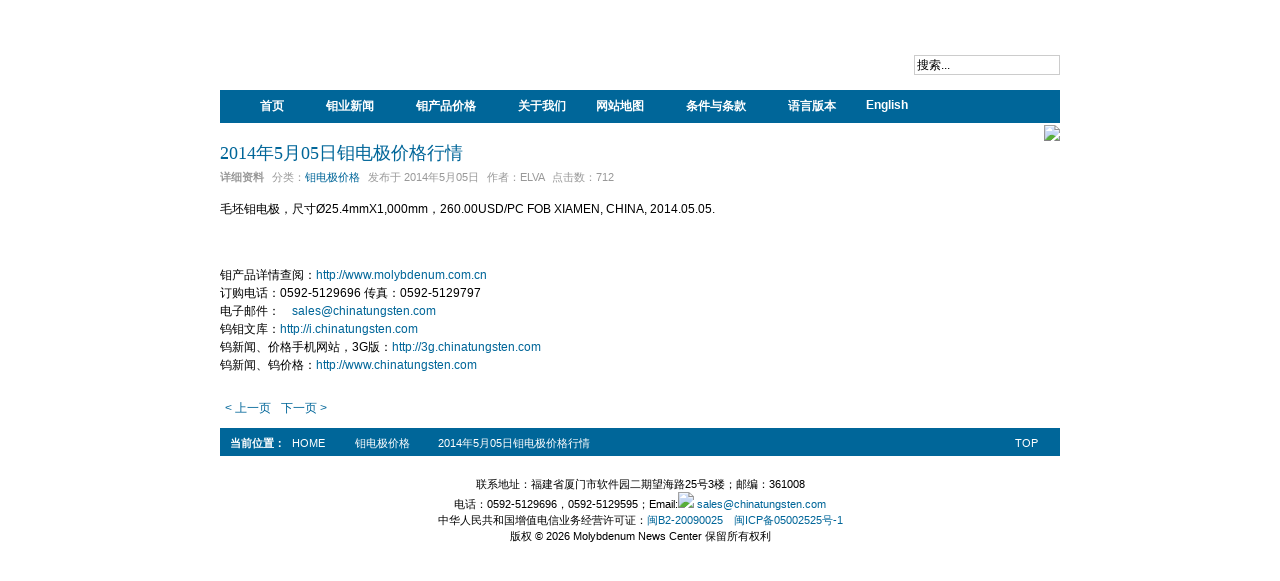

--- FILE ---
content_type: text/html; charset=utf-8
request_url: http://news.molybdenum.com.cn/cn/molybdenum-electrodes-price/10398-mep-75
body_size: 5470
content:
<!DOCTYPE html PUBLIC "-//W3C//DTD XHTML 1.0 Transitional//EN" "http://www.w3.org/TR/xhtml1/DTD/xhtml1-transitional.dtd">

<html xmlns="http://www.w3.org/1999/xhtml" xml:lang="zh-cn" lang="zh-cn">

<head>
    <script type="text/javascript">
var siteurl='/';
var tmplurl='/templates/ja_t3_blank/';
var isRTL = false;
</script>

  <base href="http://news.molybdenum.com.cn/cn/molybdenum-electrodes-price/10398-mep-75" />
  <meta http-equiv="content-type" content="text/html; charset=utf-8" />
  <meta name="keywords" content="毛坯钼电极, Ø25.4mmX1, 000mm, 钼电极价格, 电极价格" />
  <meta name="author" content="Elva" />
  <meta name="description" content="毛坯钼电极，尺寸Ø25.4mmX1,000mm，260.00USD/PC FOB XIAMEN, CHINA, 2014.05.05." />
  <meta name="generator" content="Joomla! - Open Source Content Management" />
  <title>2014年5月05日钼电极价格行情</title>
  <link href="http://news.molybdenum.com.cn/cn/component/search/?Itemid=158&amp;catid=25&amp;id=10398&amp;format=opensearch" rel="search" title="搜索 Molybdenum News Center" type="application/opensearchdescription+xml" />
  <link rel="stylesheet" href="/en/?jat3action=gzip&amp;jat3type=css&amp;jat3file=t3-assets%2Fcss_36a5f.css" type="text/css" />
  <script src="/en/?jat3action=gzip&amp;jat3type=js&amp;jat3file=t3-assets%2Fjs_93164.js" type="text/javascript"></script>
  <script type="text/javascript">
window.addEvent('load', function() {
				new JCaption('img.caption');
			});
  </script>

<!--[if ie]><link href="/plugins/system/jat3/jat3/base-themes/default/css/template-ie.css" type="text/css" rel="stylesheet" /><![endif]--> 
<!--[if ie 7]><link href="/plugins/system/jat3/jat3/base-themes/default/css/template-ie7.css" type="text/css" rel="stylesheet" /><![endif]--> 
<!--[if ie 7]><link href="/templates/ja_t3_blank/css/template-ie7.css" type="text/css" rel="stylesheet" /><![endif]--> 




<link href="/plugins/system/jat3/jat3/base-themes/default/images/favicon.ico" rel="shortcut icon" type="image/x-icon" />
    
    <style type="text/css">
/*dynamic css*/

    body.bd .main {width: 840px;}
    body.bd #ja-wrapper {min-width: 840px;}
</style></head>

<body id="bd" class="bd fs3 com_content">
<a name="Top" id="Top"></a>
<div id="ja-wrapper">


                <div id="ja-header"
            	class="wrap ">
                   <div class="main">
                           <div class="main-inner1 clearfix">
                <h1 class="logo">
    <a href="/" title="Molybdenum News Center"><span>Molybdenum News Center</span></a>
</h1>

<div id="ja-search">
    <form action="/cn/molybdenum-electrodes-price" method="post" class="search">
		<label for="mod-search-searchword">搜索...</label><input name="searchword" id="mod-search-searchword" maxlength="20"  class="inputbox" type="text" size="20" value="搜索..."  onblur="if (this.value=='') this.value='搜索...';" onfocus="if (this.value=='搜索...') this.value='';" />	<input type="hidden" name="task" value="search" />
	<input type="hidden" name="option" value="com_search" />
	<input type="hidden" name="Itemid" value="158" />
</form>

</div>                </div>
                            </div>
                        </div>
                        <div id="ja-mainnav"
            	class="wrap ">
                   <div class="main">
                           <div class="main-inner1 clearfix">
                <div class="ja-megamenu clearfix" id="ja-megamenu">
<ul class="megamenu level0"><li  class="mega first"><a href="http://news.molybdenum.com.cn/"  class="mega first" id="menu146" title="首页"><span class="has-image" style="background-image:url(/images/stories/home-1.png);"><span class="menu-title">首页</span></span></a></li><li  class="mega haschild"><a  class="mega haschild" id="menu322" title="钼业新闻"><span class="menu-title">钼业新闻</span></a><div class="childcontent cols1 ">
<div class="childcontent-inner-wrap">
<div class="childcontent-inner clearfix" style="width: 200px;"><div class="megacol column1 first" style="width: 200px;"><ul class="megamenu level1"><li  class="mega first"><a href="/cn/molybdenum-news"  class="mega first" id="menu323" title="钼业新闻"><span class="menu-title">钼业新闻</span></a></li><li  class="mega"><a href="/cn/molybdenum-knowledge"  class="mega" id="menu324" title="钼业知识"><span class="menu-title">钼业知识</span></a></li><li  class="mega"><a href="/cn/molybdenum-images"  class="mega" id="menu455" title="钼图片集"><span class="menu-title">钼图片集</span></a></li><li  class="mega last"><a href="/cn/molybdenum-sapphire-growth-furnace-news"  class="mega last" id="menu325" title="蓝宝石长晶炉"><span class="menu-title">蓝宝石长晶炉</span></a></li></ul></div></div>
</div></div></li><li  class="mega haschild"><a  class="mega haschild" id="menu326" title="钼产品价格"><span class="menu-title">钼产品价格</span></a><div class="childcontent cols1 ">
<div class="childcontent-inner-wrap">
<div class="childcontent-inner clearfix" style="width: 200px;"><div class="megacol column1 first" style="width: 200px;"><ul class="megamenu level1"><li  class="mega first"><a href="/cn/molybdenum-metals-price"  class="mega first" id="menu327" title="钼粉价格"><span class="menu-title">钼粉价格</span></a></li><li  class="mega"><a href="/cn/molybdenum-electrodes-price"  class="mega" id="menu328" title="钼电极"><span class="menu-title">钼电极</span></a></li><li  class="mega"><a href="/cn/molybdenum-rods-price"  class="mega" id="menu330" title="钼棒"><span class="menu-title">钼棒</span></a></li><li  class="mega"><a href="/cn/molybdenum-bars-price"  class="mega" id="menu331" title="钼条"><span class="menu-title">钼条</span></a></li><li  class="mega"><a href="/cn/molybdenum-plates-price"  class="mega" id="menu332" title="钼板"><span class="menu-title">钼板</span></a></li><li  class="mega"><a href="/cn/molybdenum-wires-price"  class="mega" id="menu333" title="钼丝"><span class="menu-title">钼丝</span></a></li><li  class="mega"><a href="/cn/molybdenum-crucibles-price"  class="mega" id="menu334" title="钼坩埚"><span class="menu-title">钼坩埚</span></a></li><li  class="mega"><a href="/cn/molybdenum-heating-elements-price"  class="mega" id="menu335" title="钼加热子"><span class="menu-title">钼加热子</span></a></li><li  class="mega"><a href="/cn/molybdenum-disilicide-price"  class="mega" id="menu336" title="二硅化钼"><span class="menu-title">二硅化钼</span></a></li><li  class="mega"><a href="/cn/molybdenum-bolts-nuts-price"  class="mega" id="menu337" title="钼螺杆"><span class="menu-title">钼螺杆</span></a></li><li  class="mega"><a href="/cn/molybdenum-bolts-nuts-price"  class="mega" id="menu338" title="钼螺母"><span class="menu-title">钼螺母</span></a></li><li  class="mega"><a href="/cn/tzm-price"  class="mega" id="menu339" title="TZM合金"><span class="menu-title">TZM合金</span></a></li><li  class="mega"><a href="/cn/tzc-price"  class="mega" id="menu340" title="TZC合金"><span class="menu-title">TZC合金</span></a></li><li  class="mega"><a href="/cn/mhc"  class="mega" id="menu468" title="MHC合金"><span class="menu-title">MHC合金</span></a></li><li  class="mega"><a href="/cn/molybdenum-disulfide"  class="mega" id="menu462" title="二硫化钼"><span class="menu-title">二硫化钼</span></a></li><li  class="mega"><a href="/cn/molybdenum-copper-price"  class="mega" id="menu342" title="钼铜合金"><span class="menu-title">钼铜合金</span></a></li><li  class="mega"><a href="/cn/molybdenum-lanthanum-price"  class="mega" id="menu343" title="钼镧合金"><span class="menu-title">钼镧合金</span></a></li><li  class="mega"><a href="/cn/molybdenum-tungsten-price"  class="mega" id="menu344" title=" 钨钼合金"><span class="menu-title"> 钨钼合金</span></a></li><li  class="mega"><a href="/cn/molybdenum-nickel-price"  class="mega" id="menu345" title="钼镍合金"><span class="menu-title">钼镍合金</span></a></li><li  class="mega"><a href="/cn/molybdenum-sapphire-growth-furnace-price"  class="mega" id="menu346" title="长晶炉钼制品"><span class="menu-title">长晶炉钼制品</span></a></li><li  class="mega"><a href="/cn/molybdenum-metals-price/molybdenum-trioxide-price"  class="mega" id="menu329" title="三氧化钼"><span class="menu-title">三氧化钼</span></a></li><li  class="mega last"><a href="/cn/ferro-molybdenum-price"  class="mega last" id="menu341" title="钼铁"><span class="menu-title">钼铁</span></a></li></ul></div></div>
</div></div></li><li  class="mega haschild"><a  class="mega haschild" id="menu347" title="关于我们"><span class="menu-title">关于我们</span></a><div class="childcontent cols1 ">
<div class="childcontent-inner-wrap">
<div class="childcontent-inner clearfix" style="width: 200px;"><div class="megacol column1 first" style="width: 200px;"><ul class="megamenu level1"><li  class="mega first"><a href="/cn/2015-07-20-01-45-41/about-us"  class="mega first" id="menu147" title="关于我们"><span class="menu-title">关于我们</span></a></li><li  class="mega"><a href="/cn/2015-07-20-01-45-41/contact-us"  class="mega" id="menu148" title="联系我们"><span class="menu-title">联系我们</span></a></li><li  class="mega last"><a href="/cn/2015-07-20-01-45-41/visit-us"  class="mega last" id="menu149" title="访问我们"><span class="menu-title">访问我们</span></a></li></ul></div></div>
</div></div></li><li  class="mega"><a href="/cn/sitemap"  class="mega" id="menu296" title="网站地图"><span class="menu-title">网站地图</span></a></li><li  class="mega haschild"><a  class="mega haschild" id="menu150" title="条件与条款"><span class="menu-title">条件与条款</span></a><div class="childcontent cols1 ">
<div class="childcontent-inner-wrap">
<div class="childcontent-inner clearfix" style="width: 200px;"><div class="megacol column1 first" style="width: 200px;"><ul class="megamenu level1"><li  class="mega first"><a href="/cn/terms-and-conditions/terms-and-conditions"  class="mega first" id="menu151" title="条件与条款"><span class="menu-title">条件与条款</span></a></li><li  class="mega"><a href="/cn/terms-and-conditions/agent"  class="mega" id="menu152" title="代理服务"><span class="menu-title">代理服务</span></a></li><li  class="mega"><a href="/cn/terms-and-conditions/privacy-policies"  class="mega" id="menu153" title="隐私政策"><span class="menu-title">隐私政策</span></a></li><li  class="mega"><a href="/cn/terms-and-conditions/intellectual-property"  class="mega" id="menu154" title="知识产权"><span class="menu-title">知识产权</span></a></li><li  class="mega"><a href="/cn/terms-and-conditions/disclaimer"  class="mega" id="menu156" title="免责声明"><span class="menu-title">免责声明</span></a></li><li  class="mega last"><a href="/cn/terms-and-conditions/recycle-policy"  class="mega last" id="menu155" title="环保政策"><span class="menu-title">环保政策</span></a></li></ul></div></div>
</div></div></li><li  class="mega haschild"><a  class="mega haschild" id="menu240" title="语言版本"><span class="menu-title">语言版本</span></a><div class="childcontent cols1 ">
<div class="childcontent-inner-wrap">
<div class="childcontent-inner clearfix" style="width: 200px;"><div class="megacol column1 first" style="width: 200px;"><ul class="megamenu level1"><li  class="mega first"><a href="http://news.molybdenum.com.cn/big5/"  class="mega first" id="menu242" title="繁體中文"><span class="menu-title">繁體中文</span></a></li><li  class="mega"><a href="http://news.molybdenum.com.cn/jp/"  class="mega" id="menu243" title="日本語"><span class="menu-title">日本語</span></a></li><li  class="mega"><a href="http://news.molybdenum.com.cn/en/"  class="mega" id="menu241" title="English"><span class="menu-title">English</span></a></li><li  class="mega last"><a href="http://news.molybdenum.com.cn/fr/"  class="mega last" id="menu272" title="Français"><span class="menu-title">Français</span></a></li></ul></div></div>
</div></div></li><li  class="mega last"><a href="http://news.molybdenum.com.cn/en/"  class="mega last" id="menu453" title="English"><span class="menu-title">English</span></a></li></ul>
</div>            <script type="text/javascript">
                var megamenu = new jaMegaMenuMoo ('ja-megamenu', {
                    'bgopacity': 0,
                    'delayHide': 300,
                    'slide'    : 0,
                    'fading'   : 0,
                    'direction': 'down',
                    'action'   : 'mouseover',
                    'tips'     : false,
                    'duration' : 300,
                    'hidestyle': 'fastwhenshow'
                });
            </script>
            <!-- jdoc:include type="menu" level="0" / -->


<ul class="no-display">
    <li><a href="#ja-content" title="Skip to content">Skip to content</a></li>
</ul>                </div>
                            </div>
                        </div>
            
    <!-- MAIN CONTAINER -->
    <div id="ja-container" class="wrap ja-mf">
               <div class="main clearfix">
                   <div id="ja-mainbody" style="width:100%">
            <!-- CONTENT -->
            <div id="ja-main" style="width:100%">
            <div class="inner clearfix">

                
<div id="system-message-container">
</div>
                
                <div id="ja-contentwrap" class="clearfix ">
                    <div id="ja-content" class="column" style="width:100%">
                        <div id="ja-current-content" class="column" style="width:100%">
                            
                                                        <div id="ja-content-main" class="ja-content-main clearfix">
                                <div class="item-page clearfix">
	<h2 class="contentheading">
			<a href="/cn/molybdenum-electrodes-price/10398-mep-75">
		2014年5月05日钼电极价格行情</a>
		</h2>

	
<div class="article-tools clearfix">



	<dl class="article-info">
	<dt class="article-info-term">详细资料</dt>
	<dd class="category-name">
				分类：<span><a href="/cn/molybdenum-electrodes-price">钼电极价格</a></span>		</dd>
	<dd class="published">
	发布于 <span>2014年5月05日</span>	</dd>
	<dd class="createdby"> 
				作者：<span>Elva</span>	
	</dd>
	
	<dd class="hits">
	点击数：<span>712</span>	</dd>
	</dl>
</div>


	<div style='float:left;text-align:left; margin:5px auto;'><img src="http://news.molybdenum.com.cn/images/ads/weixin-news.gif" style="float: right;position: absolute;right: 0;top: 2px;" border="0"></div><p style="margin: 15px 0px; padding: 0px; border: 0px; color: rgb(0, 0, 0); font-family: Helvetica, Arial, sans-serif; line-height: 18px;">
	<span style="margin: 0px; padding: 0px; border: 0px;">毛坯钼电极，尺寸&Oslash;25.4mmX1,000mm，260.00USD/PC FOB XIAMEN, CHINA, 2014.05.05.</span></p>
 
<p style="margin: 15px 0px; padding: 0px; border: 0px; color: rgb(0, 0, 0); font-family: Helvetica, Arial, sans-serif; line-height: 18px;">
	&nbsp;</p>
<p style="margin: 15px 0px; padding: 0px; border: 0px; color: rgb(0, 0, 0); font-family: Helvetica, Arial, sans-serif; line-height: 18px;">
	<span style="margin: 0px; padding: 0px; border: 0px;">钼产品详情查阅：</span><a href="http://www.molybdenum.com.cn/" style="margin: 0px; padding: 0px; border: 0px; color: rgb(0, 102, 153); text-decoration: none;">http://www.molybdenum.com.cn</a><br />
	<span style="margin: 0px; padding: 0px; border: 0px;">订购电话：0592-5129696 传真：0592-5129797</span><br />
	<span style="margin: 0px; padding: 0px; border: 0px;">电子邮件：</span><a href="mailto: &lt;script type='text/javascript'&gt; &lt;!-- var prefix = 'ma' + 'il' + 'to'; var path = 'hr' + 'ef' + '='; var addy68828 = 'sales' + '@'; addy68828 = addy68828 + 'chinatungsten' + '.' + 'com'; document.write('&lt;a ' + path + ''' + prefix + ':' + addy68828 + ''&gt;'); document.write(addy68828); document.write('&lt;/a&gt;'); //--&gt;n &lt;/script&gt;&lt;script type='text/javascript'&gt; &lt;!-- document.write('&lt;span style='display: none;'&gt;'); //--&gt; &lt;/script&gt;%E8%AF%A5Email%E5%9C%B0%E5%9D%80%E5%B7%B2%E6%94%B6%E5%88%B0%E5%8F%8D%E5%9E%83%E5%9C%BE%E9%82%AE%E4%BB%B6%E6%8F%92%E4%BB%B6%E4%BF%9D%E6%8A%A4%E3%80%82%E8%A6%81%E6%98%BE%E7%A4%BA%E5%AE%83%E6%82%A8%E9%9C%80%E8%A6%81%E5%9C%A8%E6%B5%8F%E8%A7%88%E5%99%A8%E4%B8%AD%E5%90%AF%E7%94%A8JavaScript%E3%80%82 &lt;script type='text/javascript'&gt; &lt;!-- document.write('&lt;/'); document.write('span&gt;'); //--&gt; &lt;/script&gt;" style="margin: 0px; padding: 0px; border: 0px; color: rgb(0, 102, 153); text-decoration: none;">&nbsp;</a><a href="mailto: &lt;script type='text/javascript'&gt; &lt;!-- var prefix = 'ma' + 'il' + 'to'; var path = 'hr' + 'ef' + '='; var addy77679 = 'sales' + '@'; addy77679 = addy77679 + 'chinatungsten' + '.' + 'com'; document.write('&lt;a ' + path + ''' + prefix + ':' + addy77679 + ''&gt;'); document.write(addy77679); document.write('&lt;/a&gt;'); //--&gt;n &lt;/script&gt;&lt;script type='text/javascript'&gt; &lt;!-- document.write('&lt;span style='display: none;'&gt;'); //--&gt; &lt;/script&gt;%E8%AF%A5Email%E5%9C%B0%E5%9D%80%E5%B7%B2%E6%94%B6%E5%88%B0%E5%8F%8D%E5%9E%83%E5%9C%BE%E9%82%AE%E4%BB%B6%E6%8F%92%E4%BB%B6%E4%BF%9D%E6%8A%A4%E3%80%82%E8%A6%81%E6%98%BE%E7%A4%BA%E5%AE%83%E6%82%A8%E9%9C%80%E8%A6%81%E5%9C%A8%E6%B5%8F%E8%A7%88%E5%99%A8%E4%B8%AD%E5%90%AF%E7%94%A8JavaScript%E3%80%82 &lt;script type='text/javascript'&gt; &lt;!-- document.write('&lt;/'); document.write('span&gt;'); //--&gt; &lt;/script&gt;" style="margin: 0px; padding: 0px; border: 0px; color: rgb(0, 102, 153); text-decoration: none;">&nbsp;</a><a href="mailto: &lt;script type='text/javascript'&gt; &lt;!-- var prefix = 'ma' + 'il' + 'to'; var path = 'hr' + 'ef' + '='; var addy80237 = 'sales' + '@'; addy80237 = addy80237 + 'chinatungsten' + '.' + 'com'; document.write('&lt;a ' + path + ''' + prefix + ':' + addy80237 + ''&gt;'); document.write(addy80237); document.write('&lt;/a&gt;'); //--&gt;n &lt;/script&gt;&lt;script type='text/javascript'&gt; &lt;!-- document.write('&lt;span style='display: none;'&gt;'); //--&gt; &lt;/script&gt;%E8%AF%A5Email%E5%9C%B0%E5%9D%80%E5%B7%B2%E6%94%B6%E5%88%B0%E5%8F%8D%E5%9E%83%E5%9C%BE%E9%82%AE%E4%BB%B6%E6%8F%92%E4%BB%B6%E4%BF%9D%E6%8A%A4%E3%80%82%E8%A6%81%E6%98%BE%E7%A4%BA%E5%AE%83%E6%82%A8%E9%9C%80%E8%A6%81%E5%9C%A8%E6%B5%8F%E8%A7%88%E5%99%A8%E4%B8%AD%E5%90%AF%E7%94%A8JavaScript%E3%80%82 &lt;script type='text/javascript'&gt; &lt;!-- document.write('&lt;/'); document.write('span&gt;'); //--&gt; &lt;/script&gt;" style="margin: 0px; padding: 0px; border: 0px; color: rgb(0, 102, 153); text-decoration: none;">&nbsp;</a><a href="mailto:
 <script type='text/javascript'>
 <!--
 var prefix = '&#109;a' + 'i&#108;' + '&#116;o';
 var path = 'hr' + 'ef' + '=';
 var addy21087 = 's&#97;l&#101;s' + '&#64;';
 addy21087 = addy21087 + 'ch&#105;n&#97;t&#117;ngst&#101;n' + '&#46;' + 'c&#111;m';
 document.write('<a ' + path + '\'' + prefix + ':' + addy21087 + '\'>');
 document.write(addy21087);
 document.write('<\/a>');
 //-->\n </script><script type='text/javascript'>
 <!--
 document.write('<span style=\'display: none;\'>');
 //-->
 </script>该Email地址已收到反垃圾邮件插件保护。要显示它您需要在浏览器中启用JavaScript。
 <script type='text/javascript'>
 <!--
 document.write('</');
 document.write('span>');
 //-->
 </script>" style="margin: 0px; padding: 0px; border: 0px; color: rgb(0, 102, 153); text-decoration: none;">
 <script type='text/javascript'>
 <!--
 var prefix = '&#109;a' + 'i&#108;' + '&#116;o';
 var path = 'hr' + 'ef' + '=';
 var addy28518 = 's&#97;l&#101;s' + '&#64;';
 addy28518 = addy28518 + 'ch&#105;n&#97;t&#117;ngst&#101;n' + '&#46;' + 'c&#111;m';
 document.write('<a ' + path + '\'' + prefix + ':' + addy28518 + '\'>');
 document.write(addy28518);
 document.write('<\/a>');
 //-->\n </script><script type='text/javascript'>
 <!--
 document.write('<span style=\'display: none;\'>');
 //-->
 </script>该Email地址已收到反垃圾邮件插件保护。要显示它您需要在浏览器中启用JavaScript。
 <script type='text/javascript'>
 <!--
 document.write('</');
 document.write('span>');
 //-->
 </script></a><br />
	<span style="margin: 0px; padding: 0px; border: 0px;">钨钼文库：</span><a href="http://i.chinatungsten.com/" style="margin: 0px; padding: 0px; border: 0px; color: rgb(0, 102, 153); text-decoration: none;">http://i.chinatungsten.com</a><br />
	<span style="margin: 0px; padding: 0px; border: 0px;">钨新闻、价格手机网站，3G版：</span><a href="http://3g.chinatungsten.com/" style="margin: 0px; padding: 0px; border: 0px; color: rgb(0, 102, 153); text-decoration: none;">http://3g.chinatungsten.com</a><br />
	<span style="margin: 0px; padding: 0px; border: 0px;">钨新闻、钨价格：</span><a href="http://www.chinatungsten.com/" style="margin: 0px; padding: 0px; border: 0px; color: rgb(0, 102, 153); text-decoration: none;">http://www.chinatungsten.com</a></p>

		

				<ul class="pagenav">
					<li class="pagenav-prev">
						<a href="/cn/molybdenum-electrodes-price/10584-mep-76" rel="prev">&lt; 上一页</a>
					</li>
					<li class="pagenav-next">
						<a href="/cn/molybdenum-electrodes-price/10280-mep-74" rel="next">下一页 &gt;</a>
					</li>
				</ul>
	</div>                            </div>
                            
                                                    </div>

                                            </div>

                    
                </div>

                            </div>
            </div>
            <!-- //CONTENT -->
            
        </div>
                        </div>
                </div>
        <!-- //MAIN CONTAINER -->

                <div id="ja-navhelper"
            	class="wrap ">
                   <div class="main">
                           <div class="main-inner1 clearfix">
                <div class="ja-breadcrums">
    <span class="breadcrumbs pathway">
<strong>当前位置：</strong><a href="/cn/" class="pathway">Home</a> <img src="/media/system/images/arrow.png" alt=""  /> <a href="/cn/molybdenum-electrodes-price" class="pathway">钼电极价格</a> <img src="/media/system/images/arrow.png" alt=""  /> 2014年5月05日钼电极价格行情</span>

</div>

<ul class="ja-links">
        <li class="top"><a href="javascript:scroll(0,0)" title="Back to top">Top</a></li>
</ul>

<ul class="no-display">
    <li><a href="#ja-content" title="Skip to content">Skip to content</a></li>
</ul>                </div>
                            </div>
                        </div>
                        <div id="ja-footer"
            	class="wrap ">
                   <div class="main clearfix">
           <div class="ja-copyright">
    <small>联系地址：福建省厦门市软件园二期望海路25号3楼；邮编：361008<br />电话：0592-5129696，0592-5129595；Email:<a href="mailto:sales@chinatungsten.com;sales@xiamentungsten.com" ><img src="http://news.molybdenum.com.cn/images/email.png" border="0"> sales@chinatungsten.com</a><br />中华人民共和国增值电信业务经营许可证：<a href="http://www.chinatungsten.com/certificate.html" target="_blank">闽B2-20090025</a>　<a href="https://beian.miit.gov.cn/" target="_blank">闽ICP备05002525号-1</a> <script type=text/javascript src=https://js.users.51.la/21479169.js></script><br />版权 &#169; 2026 Molybdenum News Center 保留所有权利<small></small>
</div>            </div>
                        </div>
            
</div>



</body>

</html>